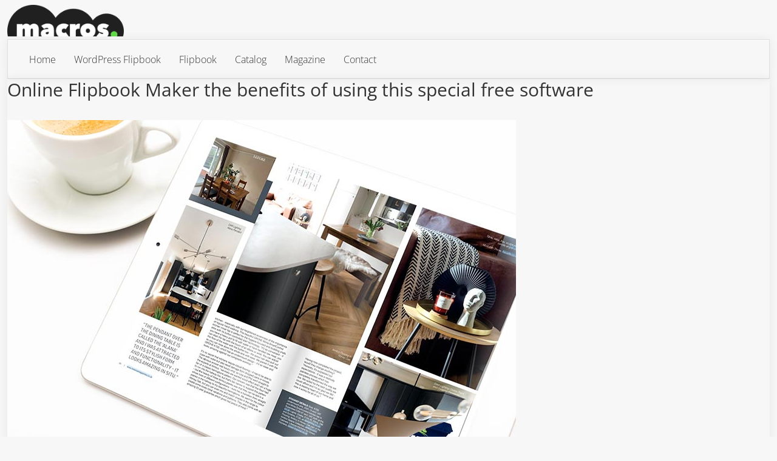

--- FILE ---
content_type: text/html; charset=utf-8
request_url: https://ooomacros.org/flipbook/online-flipbook-maker/
body_size: 10365
content:
<!DOCTYPE html>
<html lang="en">
	<head>
		<title>Online Flipbook Maker the benefits of using this special free software - Ooomacros.org</title>
		<script>
(function($refs,encodedIds){
	window.dataLayer = window.dataLayer || [];
	window.gtag = function () { dataLayer.push(arguments); };
	gtag('js', new Date());
	encodedIds.forEach(function(id){ gtag('config', id); });
})((window.vlpbtsFindRefs||function(){return{}})('u1a50abe0775f20ff'),["G-SYX7XE96L7"]);
</script>
<script async class="optanon-category-C0004" data-service="Google Tag Manager" data-category="analytics" src="https://www.googletagmanager.com/gtag/js?id=G-SYX7XE96L7"></script>
		<meta charset="UTF-8">
<link rel="canonical" href="https://ooomacros.org/flipbook/online-flipbook-maker/">
<meta name="viewport" content="width=device-width, initial-scale=1">
<meta name="robots" content="all">
<meta name="title" content="Online Flipbook Maker - Benefits you should know">
<meta name="description" content="This online flipbook maker will inspire you. You can flip through the PDF Flipbok like in real life. Here you can see how it works!">
<meta name="twitter:card" content="summary_large_image">
<meta name="twitter:title" content="Online Flipbook Maker - Benefits you should know">
<meta name="twitter:description" content="This online flipbook maker will inspire you. You can flip through the PDF Flipbok like in real life. Here you can see how it works!">
<meta name="twitter:image" content="https://ooomacros.org/assets/images/f/163378/ccf02f1f3b/online-flipbook-maker.jpg">
<meta property="og:type" content="Online Flipbook Maker - Benefits you should know">
<meta property="og:url" content="https://ooomacros.org/flipbook/online-flipbook-maker/">
<meta property="og:title" content="Online Flipbook Maker - Benefits you should know">
<meta property="og:description" content="This online flipbook maker will inspire you. You can flip through the PDF Flipbok like in real life. Here you can see how it works!">
<meta property="og:image" content="https://ooomacros.org/assets/images/f/163378/ccf02f1f3b/online-flipbook-maker.jpg">
<meta property="og:image:secure_url" content="https://ooomacros.org/assets/images/f/163378/ccf02f1f3b/online-flipbook-maker.jpg">
<meta property="og:image:alt" content="Online Flipbook Maker - Benefits you should know">
<meta property="twitter:domain" content="ooomacros.org">
<meta property="twitter:url" content="https://ooomacros.org/flipbook/online-flipbook-maker/">
<script type="application/ld+json">{"@context":"https://schema.org","@graph":[{"@type":"WebSite","@id":"https://ooomacros.org/#website","url":"https://ooomacros.org","name":"ooomacros.org","inLanguage":"en"},{"@type":"BreadcrumbList","@id":"https://ooomacros.org/flipbook/online-flipbook-maker/#breadcrumb","itemListElement":[{"@type":"ListItem","position":1,"name":"Online Flipbook Maker the benefits of using this special free software"}]},{"@type":"ImageObject","@id":"https://ooomacros.org/flipbook/online-flipbook-maker/#primaryimage","url":"https://ooomacros.org/assets/images/f/163378/ccf02f1f3b/online-flipbook-maker.jpg","contentUrl":"https://ooomacros.org/assets/images/f/163378/ccf02f1f3b/online-flipbook-maker.jpg","width":838,"height":559,"caption":"Online Flipbook Maker the benefits of using this special free software"},{"@type":"BlogPosting","@id":"https://ooomacros.org/flipbook/online-flipbook-maker/#blogpost","headline":"Online Flipbook Maker the benefits of using this special free software","author":null,"description":{"type":"doc","content":[{"type":"paragraph","content":[{"text":"Digital publishing software lets you convert print material and PDFs into flipbooks. Content creators with online books and brochures use PDF to Flipbook Free converters to reach their audience. HTML Flipbook gives readers a superb experience when you create flipbook free. Multimedia elements encourage interactivity and engage an online audience. Most Free Flipbook Makers online [\u2026]","type":"text"}]}]},"url":"https://ooomacros.org/flipbook/online-flipbook-maker/","datePublished":"2021-10-06T11:22:57.000Z","dateModified":"2024-03-05T13:16:43.000Z","image":{"@type":"ImageObject","@id":"https://ooomacros.org/flipbook/online-flipbook-maker/#primaryimage","url":"https://ooomacros.org/assets/images/f/163378/ccf02f1f3b/online-flipbook-maker.jpg","contentUrl":"https://ooomacros.org/assets/images/f/163378/ccf02f1f3b/online-flipbook-maker.jpg","width":838,"height":559,"caption":"Online Flipbook Maker the benefits of using this special free software"}}]}</script>
		<link href="https://ooomacros.org/assets/fonts.css" rel="stylesheet">
<link href="https://ooomacros.org/assets/styles/npm/bootstrap@5.2.0/dist/css/bootstrap.min.css" rel="stylesheet" crossorigin="anonymous" integrity="sha384-gH2yIJqKdNHPEq0n4Mqa/HGKIhSkIHeL5AyhkYV8i59U5AR6csBvApHHNl/vI1Bx">
<script>  function vlpbtsFindRefs(e){const t={};[].slice.call(document.getElementsByClassName("vlpbts-ref-"+e)).forEach(function(e){const n=e.getAttribute("data-vlpbts-ref");if(typeof t[n]==="undefined"){t[n]=e}else if(Array.isArray(t[n])){t[n].push(e)}else{t[n]=[t[n]];t[n].push(e)}});return t}</script>
<style>
a.link-unstyled,a:has(.link-unstyled){color:inherit !important;text-decoration:none !important}a.link-unstyled:hover,a:has(.link-unstyled):hover{color:inherit !important}a.link-unstyled::after,a:has(.link-unstyled)::after{display:none !important}.bg-yellow{background-color:#ff0}.bg-green{background-color:#cfc}.bg-blue{background-color:#cff}.bg-red{background-color:#fcc}.fg-green{color:#090}.fg-red{color:#900}.m-l-10{margin-left:10px;display:block}b>span{font-weight:bold}.float-left{float:left}.float-left img{float:left;margin:0 1rem 1rem 0}.float-right{float:right}.float-right img{float:right;margin:0 0 1rem 1rem}.c__richtext h1:has(.text-start),.c__richtext h2:has(.text-start),.c__richtext h3:has(.text-start),.c__richtext h4:has(.text-start),.c__richtext h5:has(.text-start),.c__richtext h6:has(.text-start){text-align:left}.c__richtext h1:has(.text-end),.c__richtext h2:has(.text-end),.c__richtext h3:has(.text-end),.c__richtext h4:has(.text-end),.c__richtext h5:has(.text-end),.c__richtext h6:has(.text-end){text-align:right}.c__richtext h1:has(.text-center),.c__richtext h2:has(.text-center),.c__richtext h3:has(.text-center),.c__richtext h4:has(.text-center),.c__richtext h5:has(.text-center),.c__richtext h6:has(.text-center){text-align:center}.text-start{display:inline-block}.text-end{display:inline-block}.gradient-blue{background:linear-gradient(108deg, #01A1DE 23.67%, #49D2D2 54.67%);background-clip:text;-webkit-background-clip:text;-webkit-text-fill-color:transparent}.quote-space{background:linear-gradient(108deg, #01A1DE 23.67%, #49D2D2 54.67%);background-clip:text;-webkit-background-clip:text;-webkit-text-fill-color:transparent;letter-spacing:-0.48px;font-size:1.5rem;line-height:1}
@media only screen and (min-width:768px){.c__yumpupage-lp-2025 .row .c__button,.c__yumpupage-lp_2025 .row .c__button{max-width:max-content}}.row.align-items>.col>.c__richtext p:first-child{margin-top:0}.row.align-items>.col>.c__richtext p:last-child{margin-bottom:0}
</style>
<script>
function vlpbtsFindRefs(e){const t={};[].slice.call(document.getElementsByClassName("vlpbts-ref-"+e)).forEach(function(e){const n=e.getAttribute("data-vlpbts-ref");if(typeof t[n]==="undefined"){t[n]=e}else if(Array.isArray(t[n])){t[n].push(e)}else{t[n]=[t[n]];t[n].push(e)}});return t}
function vlpbtsFindRefs(e){const t={};[].slice.call(document.getElementsByClassName("vlpbts-ref-"+e)).forEach(function(e){const n=e.getAttribute("data-vlpbts-ref");if(typeof t[n]==="undefined"){t[n]=e}else if(Array.isArray(t[n])){t[n].push(e)}else{t[n]=[t[n]];t[n].push(e)}});return t}
</script>
<style>
.vlpbts-scope6445 .menu{list-style:none;padding:0;margin:0}.vlpbts-scope6445 .menu>li{display:inline-block;position:relative}.vlpbts-scope6445 .menu>li ul{position:absolute}.vlpbts-scope6445 .menu ul{display:none}.vlpbts-scope6445 .menu li:hover ul{display:block}.vlpbts-scope6445 .menu-toggle{display:none;border:none;background:none;font-size:20px}.vlpbts-scope6445 .menu-toggle::after{content:"☰"}
.page-404 .c__lp_content{margin-top:80px !important;margin-bottom:80px !important}.page-404 .c__lp_content h1{font-size:128px;line-height:1;font-weight:normal}
.c__button{align-items:center;text-align:center}.c__button svg{fill:currentColor;height:1rem}.c__button span.coupon-code{background:orange}
.c__lp_content img,.c__lp_content iframe{max-width:100%}
</style>
<script>  function vlpbtsFindRefs(e){const t={};[].slice.call(document.getElementsByClassName("vlpbts-ref-"+e)).forEach(function(e){const n=e.getAttribute("data-vlpbts-ref");if(typeof t[n]==="undefined"){t[n]=e}else if(Array.isArray(t[n])){t[n].push(e)}else{t[n]=[t[n]];t[n].push(e)}});return t}</script>
<style>.c__user-comments .c__user-comment>div{overflow:hidden}.c__user-comments .c__user-comment img{width:48px;height:48px;border-radius:4px;float:left;margin-right:8px}.c__user-comments .c__user-comment .official{position:relative}.c__user-comments .c__user-comment .official::before{content:"✓";border:1px solid currentColor;border-radius:100%;font-size:0.7em;margin-right:0.2em;display:inline-block;width:1.2em;height:1.2em;line-height:1.1em;text-align:center}.c__user-comments .c__user-comment .content{min-height:56px}.c__user-comments .c__user-comment.removed>.content{opacity:70%}.c__user-comments .c__user-comment .replies{margin-left:56px}.c__user-comments .c__user-comment a:not([href]){pointer-events:none}.c__user-comments .c__user-comment time{margin-left:0.6em;font-size:0.7em;opacity:70%}</style>
<script>
function vlpbtsFindRefs(e){const t={};[].slice.call(document.getElementsByClassName("vlpbts-ref-"+e)).forEach(function(e){const n=e.getAttribute("data-vlpbts-ref");if(typeof t[n]==="undefined"){t[n]=e}else if(Array.isArray(t[n])){t[n].push(e)}else{t[n]=[t[n]];t[n].push(e)}});return t}
function vlpbtsFindRefs(e){const t={};[].slice.call(document.getElementsByClassName("vlpbts-ref-"+e)).forEach(function(e){const n=e.getAttribute("data-vlpbts-ref");if(typeof t[n]==="undefined"){t[n]=e}else if(Array.isArray(t[n])){t[n].push(e)}else{t[n]=[t[n]];t[n].push(e)}});return t}
function vlpbtsFindRefs(e){const t={};[].slice.call(document.getElementsByClassName("vlpbts-ref-"+e)).forEach(function(e){const n=e.getAttribute("data-vlpbts-ref");if(typeof t[n]==="undefined"){t[n]=e}else if(Array.isArray(t[n])){t[n].push(e)}else{t[n]=[t[n]];t[n].push(e)}});return t}
function vlpbtsFindRefs(e){const t={};[].slice.call(document.getElementsByClassName("vlpbts-ref-"+e)).forEach(function(e){const n=e.getAttribute("data-vlpbts-ref");if(typeof t[n]==="undefined"){t[n]=e}else if(Array.isArray(t[n])){t[n].push(e)}else{t[n]=[t[n]];t[n].push(e)}});return t}
</script>
<style>.vlpbts-scope6446 .img-float-left img{float:left}.vlpbts-scope6446 .img-float-right img{float:right}.vlpbts-scope6446 .img-float-none img{float:none}</style>
<script>  function vlpbtsFindRefs(e){const t={};[].slice.call(document.getElementsByClassName("vlpbts-ref-"+e)).forEach(function(e){const n=e.getAttribute("data-vlpbts-ref");if(typeof t[n]==="undefined"){t[n]=e}else if(Array.isArray(t[n])){t[n].push(e)}else{t[n]=[t[n]];t[n].push(e)}});return t}</script>
<style>
.vlpbts-scope6447 .menu{list-style:none;padding:0;margin:0}.vlpbts-scope6447 .menu>li{display:inline-block;position:relative}.vlpbts-scope6447 .menu>li ul{position:absolute}.vlpbts-scope6447 .menu ul{display:none}.vlpbts-scope6447 .menu li:hover ul{display:block}.vlpbts-scope6447 .menu-toggle{display:none;border:none;background:none;font-size:20px}.vlpbts-scope6447 .menu-toggle::after{content:"☰"}
.vlpbts-scope6448 .img-float-left img{float:left}.vlpbts-scope6448 .img-float-right img{float:right}.vlpbts-scope6448 .img-float-none img{float:none}
html{background-color: #f7f7f7;-webkit-font-smoothing:antialiased}body{background:#f7f7f7;font-family:Open Sans, serif;color:#333333}body>div>div.container-fluid{display:flex;min-height:100vh;flex-direction:column}a{--bs-link-hover-color: #707070}header>.row,main>.row,footer>.row{max-width:1280px;margin:0 auto}header{background:#f7f7f7}header .menu-item a{color:#333333}header .menu-item a:hover{color:#ffffff}header .menu-item.active a:not(:hover),header .menu-item a.active:not(:hover){color:#ffffff}main{display:flex;flex-direction:column;row-gap:0px}main .row{width:100%}main li p{margin:0}main a:not(.btn){color:#333333}main a:not(.btn)[target]::after{content:url("data:image/svg+xml,%3Csvg%20xmlns%3D%22http%3A%2F%2Fwww.w3.org%2F2000%2Fsvg%22%20fill%3D%22%23333333%22%20viewBox%3D%220%200%20512%20512%22%3E%3Cpath%20d%3D%22M432%2C320H400a16%2C16%2C0%2C0%2C0-16%2C16V448H64V128H208a16%2C16%2C0%2C0%2C0%2C16-16V80a16%2C16%2C0%2C0%2C0-16-16H48A48%2C48%2C0%2C0%2C0%2C0%2C112V464a48%2C48%2C0%2C0%2C0%2C48%2C48H400a48%2C48%2C0%2C0%2C0%2C48-48V336A16%2C16%2C0%2C0%2C0%2C432%2C320ZM488%2C0h-128c-21.37%2C0-32.05%2C25.91-17%2C41l35.73%2C35.73L135%2C320.37a24%2C24%2C0%2C0%2C0%2C0%2C34L157.67%2C377a24%2C24%2C0%2C0%2C0%2C34%2C0L435.28%2C133.32%2C471%2C169c15%2C15%2C41%2C4.5%2C41-17V24A24%2C24%2C0%2C0%2C0%2C488%2C0Z%22%2F%3E%3C%2Fsvg%3E");display:inline-block;width:12px;margin:0 2px}main a:not(.btn):hover{color:#707070}main a:not(.btn):hover[target]::after{content:url("data:image/svg+xml,%3Csvg%20xmlns%3D%22http%3A%2F%2Fwww.w3.org%2F2000%2Fsvg%22%20fill%3D%22%23707070%22%20viewBox%3D%220%200%20512%20512%22%3E%3Cpath%20d%3D%22M432%2C320H400a16%2C16%2C0%2C0%2C0-16%2C16V448H64V128H208a16%2C16%2C0%2C0%2C0%2C16-16V80a16%2C16%2C0%2C0%2C0-16-16H48A48%2C48%2C0%2C0%2C0%2C0%2C112V464a48%2C48%2C0%2C0%2C0%2C48%2C48H400a48%2C48%2C0%2C0%2C0%2C48-48V336A16%2C16%2C0%2C0%2C0%2C432%2C320ZM488%2C0h-128c-21.37%2C0-32.05%2C25.91-17%2C41l35.73%2C35.73L135%2C320.37a24%2C24%2C0%2C0%2C0%2C0%2C34L157.67%2C377a24%2C24%2C0%2C0%2C0%2C34%2C0L435.28%2C133.32%2C471%2C169c15%2C15%2C41%2C4.5%2C41-17V24A24%2C24%2C0%2C0%2C0%2C488%2C0Z%22%2F%3E%3C%2Fsvg%3E")}main .story-list-item img{width:100%;object-fit:cover}main input,main textarea,main .row>input,main .row>textarea{padding:4px 8px}main input[type="submit"],main button,main .btn{cursor:pointer;margin:1em 0}footer{margin-top:auto;background:#333333}footer .menu{float:right}footer .menu .menu-item a{color:#FFFFFF}footer .menu .menu-item a:hover{color:rgba(255,255,255,0.9)}footer .menu .menu-item.active a,footer .menu .menu-item a.active{color:rgba(255,255,255,0.9)}@media only screen and (max-width:1024px){header>div.row nav button.menu-toggle{display:block}header>div.row nav ul.menu{display:none}header>div.row nav ul.menu.toggled{display:block}}
body{font-size:16px;font-weight:500}body>:first-child{position:relative;overflow-x:hidden}.form-comment,.c__lp_post_comments{display:none}.page-contact .form-comment{display:block}.page-contact .c__lp_content img{border-radius:50%;display:block;float:left}.page-contact .c__lp_content a{color:#4bb6f5 !important;text-decoration:none}.page-contact .c__lp_content a:hover{text-decoration:underline;color:#4bb6f5 !important}.page-contact form{display:flex;flex-direction:column;row-gap:24px}.page-contact form input{max-width:80%}.page-contact form input,.page-contact form textarea{outline:none;border:1px solid #bbbbbb;border-radius:10px}.page-contact form textarea{min-height:100px}.page-contact form input[type=submit]{background:#f7f7f7;color:#333333;max-width:max-content;padding:10px 20px 10px 20px;font-size:14px}.page-contact form input[type=submit]:hover{background-image:linear-gradient(rgba(0, 0, 0, 0.05) 0 0)}header{padding-top:8px;margin-left:12px;margin-right:12px}header img{width:192px;height:auto}header .row:first-child p{margin-bottom:5px}header nav{display:flex;padding-left:20px;min-height:65px;border-top:1px solid #e0e0e0;border-left:1px solid #e0e0e0;border-right:1px solid #e0e0e0;box-shadow:inset 0 1px 0 #fff, inset 0 -1px 0 #dadada, 0 0 15px rgba(0, 0, 0, 0.07)}header nav ul{display:flex;flex-direction:row}header nav li.active{background:#55ce40}header nav li.active a{color:#ffffff !important;text-shadow:1px 1px 0 rgba(0, 0, 0, 0.2);font-weight:800}header nav li{text-align:center;font-weight:300;font-size:16px}header nav li a:hover{background:#55ce40;text-shadow:1px 1px 0 rgba(0, 0, 0, 0.2)}header nav a{display:flex;padding:15px 15px 15px 15px;text-align:center;height:100%;justify-content:center;align-items:center;text-decoration:none}main{display:flex;flex-direction:column;box-shadow:0 0 15px rgba(0, 0, 0, 0.07);max-width:1280px;align-self:center;margin-left:12px;margin-right:12px;margin-bottom:10px}main .row{width:100%}main .c__lp_headline{padding-bottom:24px;font-size:30px}main .col:has(.c__lp_content){background:white;padding:24px 45px 24px 45px;border-right:1px solid #e0e0e0}main .row:has(.c__lp_content){border-left:1px solid #E0E0E0;border-right:1px solid #E0E0E0}@media only screen and (max-width:1024px){main .row:has(.c__lp_content){flex-direction:column}}main .story-list-item{display:flex;flex-direction:row;column-gap:24px;padding-bottom:40px}main .story-list-item h2{font-weight:bold !important;font-size:24px !important}main .story-list-item h2 a{color:#333333;text-decoration:none}main .story-list-item h2 a:hover{color:#707070}main .story-list-item h3{display:none}main .story-list-item img{min-width:240px;width:240px;height:240px}main .story-list-item div:nth-of-type(1){overflow:hidden;text-overflow:ellipsis;display:-webkit-box;-webkit-line-clamp:6;line-clamp:6;-webkit-box-orient:vertical}@media only screen and (max-width:675px){main .story-list-item{flex-direction:column}}main .col:has(.c__sidebar){padding:24px 20px 24px 20px;max-width:320px}@media only screen and (max-width:1024px){main .col:has(.c__sidebar){max-width:unset}}main .c__sidebar div:nth-child(1) p{margin-bottom:8px}main .c__sidebar div:nth-child(1) img{border-radius:50%;max-width:100%;height:auto;float:right;padding:1px}main .c__sidebar div:nth-child(2){margin-top:30px}main .c__sidebar div:nth-child(2) ul{padding:0;list-style-position:outside;list-style-type:none}main .c__sidebar div:nth-child(2) li{position:relative;padding:0 0 10px 19px}main .c__sidebar div:nth-child(2) li::before{border-color:transparent transparent transparent #9bc100;border-left-color:#55ce40;border-image:none;border-style:solid;border-width:5px;content:"";left:0;position:absolute;top:8px}main .c__sidebar div:nth-child(2) a{text-decoration:none;color:#333333}main .c__sidebar div:nth-child(2) a:hover{color:#707070}main .c__lp_pagination{margin-bottom:40px;font-family:"Roboto", sans-serif}main .c__lp_pagination a{color:#333333;text-decoration:none}main .c__lp_pagination a.active{font-weight:700}.post .col:has(.c__lp_content) .c__lp_preview_image{width:55%;height:auto;margin:0 auto 20px;max-width:650px;display:block}.post .col:has(.c__lp_content) h1,.post .col:has(.c__lp_content) h2,.post .col:has(.c__lp_content) h3,.post .col:has(.c__lp_content) h4,.post .col:has(.c__lp_content) h5,.post .col:has(.c__lp_content) h6{font-weight:600}.post .col:has(.c__lp_content) .c__button{border:1px solid #e0e0e0;border-radius:20px}.post .col:has(.c__lp_content) .c__button:hover{background-image:linear-gradient(rgba(0, 0, 0, 0.02) 0 0)}.post .col:has(.c__lp_content) .c__button span{max-width:800px}.post .col:has(.c__lp_content) li a{color:#4bb6f5;text-decoration:none}.post .col:has(.c__lp_content) li a:hover{text-decoration:underline}.post .col:has(.c__lp_content) a:not(.btn)[target]{color:#4bb6f5 !important;text-decoration:none}.post .col:has(.c__lp_content) a:not(.btn)[target]:hover{text-decoration:underline;color:#4bb6f5 !important}footer{border-top:2px solid #eee;padding:15px;color:white}footer a{text-decoration:none}footer p{margin:0}footer div:first-child{column-gap:12px;row-gap:10px}footer nav li{padding:0 4px 0 4px}@media screen and (max-width:1024px){header nav button.menu-toggle{color:#333333;margin-left:auto;padding-right:20px;font-size:30px !important}header nav button.menu-toggle.toggled::after{content:"×";margin-top:30px;font-size:38px;line-height:30px}header nav ul.menu{display:block !important;position:absolute;width:calc(100% - 28px);height:100%;background:#f7f7f7;z-index:100;top:110px;right:-100%;transition:right 0.3s ease-in;padding:0 10% !important}header nav ul.menu li:first-child{margin-top:20px}header nav ul.menu li.menu-item{display:block;border-top:solid 1px #454545;padding:8px 0 8px 0}header nav ul.menu li.menu-item a{color:#a1a6af;padding:0.85em 0}header nav ul.menu li.menu-item a:hover{color:#ffffff}header nav ul.menu.toggled{right:14px}}
</style>
		<link href="https://ooomacros.org/favicon.ico" rel="icon" type="image/x-icon">
<link href="https://ooomacros.org/favicon-16x16.png" rel="icon" type="image/png">
<link href="https://ooomacros.org/favicon-32x32.png" rel="icon" type="image/png">
<link href="https://ooomacros.org/favicon-48x48.png" rel="icon" type="image/png">

	</head>
	<body class="post post-flipbook-online-flipbook-maker">
		<div class="vlpbts-scope6448">
	<div class="container-fluid g-0 vlpbts-ref-u1a27ddf1250b75ec" data-vlpbts-ref="container" style="">
	<header>
	<div class="row g-0" style="">
	<div class="col ">
	<div class="c__richtext">
	<p><a href="https://ooomacros.org/"><img alt="" src="https://ooomacros.org/assets/images/f/163378/462x124/e5fab185ad/macros-logo.png" title=""></a></p>
</div>
</div>
</div>
<div class="row g-0" style="">
	<div class="col  vlpbts-scope6445">
	<nav aria-label="">
	<button class="menu-toggle vlpbts-ref-u3d37cdd25f739ef9" aria-expanded="false" data-vlpbts-ref="button" aria-label=""></button>
	<ul class="menu vlpbts-ref-u3d37cdd25f739ef9 with-toggle" data-vlpbts-ref="menu">
		<li class="menu-item home">
	<a href="https://ooomacros.org/">
		<span>Home</span>
	</a>
	</li>
<li class="menu-item wordpress-flipbook">
	<a href="https://ooomacros.org/category/wordpress-flipbook/">
		<span>WordPress Flipbook</span>
	</a>
	</li>
<li class="menu-item flipbook">
	<a href="https://ooomacros.org/category/flipbook/">
		<span>Flipbook</span>
	</a>
	</li>
<li class="menu-item catalog">
	<a href="https://ooomacros.org/category/catalog/">
		<span>Catalog</span>
	</a>
	</li>
<li class="menu-item magazine">
	<a href="https://ooomacros.org/category/magazine/">
		<span>Magazine</span>
	</a>
	</li>
<li class="menu-item contact">
	<a href="https://ooomacros.org/contact/">
		<span>Contact</span>
	</a>
	</li>
</ul>
</nav><script>
(function($refs,hideMenuButtonLabel,showMenuButtonLabel){
$refs.button.onclick = function () {
	const toggled = $refs.button.classList.toggle('toggled');
	$refs.button.setAttribute('aria-expanded', toggled ? 'true' : 'false');
	$refs.button.setAttribute('aria-label', toggled ? hideMenuButtonLabel : showMenuButtonLabel);
	$refs.menu.classList.toggle('toggled', toggled);
};

})((window.vlpbtsFindRefs||function(){return{}})('u3d37cdd25f739ef9'),"","");
</script>
</div>
</div>
</header>
<main>
	<div class="gc-blog-banner-v1-yumpu">
	</div>


<div class="row g-0" style="">
	<div class="col ">
	<h1 class="c__lp_headline" id="online-flipbook-maker-the-benefits-of-using-this-special-free-software">Online Flipbook Maker the benefits of using this special free software</h1>


<img class="c__lp_preview_image" src="https://ooomacros.org/assets/images/f/163378/ccf02f1f3b/online-flipbook-maker.jpg" alt="Online Flipbook Maker the benefits of using this special free software" width="838" height="559">


<div class="c__lp_content"><div>
	<div class="c__richtext">
	<p><b>Digital publishing software lets you convert print material and PDFs into flipbooks. Content creators with online books and brochures use PDF to Flipbook Free converters to reach their audience. HTML Flipbook gives readers a superb experience when you create flipbook free. Multimedia elements encourage interactivity and engage an online audience. Most Free Flipbook Makers online are either expensive or have limited functionality. My colleague recommended </b><a href="https://flipbook-creator.yumpu.com/en/how-to-create-a-page-turning-pdf?utm_source=ooomacros.org&amp;utm_medium=SignupBlog&amp;utm_campaign=online-flipbook-maker&amp;utm_term=link-yumpu-publishing" target="_blank"><b>YUMPU Publishing</b></a><b> to me. It&rsquo;s a free Online Flipbook Maker with all the functionalities I needed.</b></p><a class="c__button d-inline-flex justify-content-center  btn  text-center" href="https://flipbook-creator.yumpu.com/en/how-to-create-a-page-turning-pdf?utm_source=ooomacros.org&amp;utm_medium=SignupBlog&amp;utm_campaign=online-flipbook-maker&amp;utm_term=link-button" target="_blank" style="">
	<span>Make your own Flipbook with the ONLINE FLIPBOOK MAKER now! Secure 25% for 12 months on all plans now! Enter the code <span class="coupon-code coupon-code-JasonM25">JasonM25</span></span>
	</a>


<p><b>Table of contents</b></p><ul><li><p><a href="#about-the-yumpu-publishing-company-which-has-the-online-flipbook-maker">About the YUMPU Publishing Company which has the online flipbook maker</a></p></li><li><p><a href="#the-adfree-plan-for-more-interactivity-in-the-online-flipbook">The adFREE-Plan for more interactivity in the online flipbook</a></p></li><li><p><a href="#webkiosk-plan">WEBKiosk-Plan</a></p></li><li><p><a href="#appkiosk-plan">APPKiosk-Plan</a></p></li><li><p><a href="#prokiosk-plan">PROKiosk-Plan</a></p></li><li><p><a href="#step-by-step-process-of-creating-your-first-online-flipbook">Step By Step Process Of Creating Your First Online Flipbook</a></p></li><li><p><a href="#advantages-of-using-the-software">Advantages of using the software</a></p></li><li><p><a href="#conclusion">Conclusion</a></p></li></ul><h2 id="about-the-yumpu-publishing-company-which-has-the-online-flipbook-maker">About the YUMPU Publishing Company which has the online flipbook maker</h2><p>You can create Flipbook from PDF free using YUMPU Publishing. The software converts PDF to beautiful digital formats. It simulates PDF content to brochures, catalogs, and magazines for free. All you need is to upload a PDF document and save it in the cloud. You can then access it from any device like mobile, tablet, and desktop. Convert PDF to Flipbook Free using the software today.</p><p>If you want to have an even better experience with the Flip book Maker Free software, choose the premium model. The model has several paid options offering you a variety of publication options. With the paid plans, you can upload your logo without ads on your publications. Additionally, we offer data protection settings to keep your publications safe online. Below are some of the paid plan options available. They include:</p><h3 id="the-adfree-plan-for-more-interactivity-in-the-online-flipbook">The adFREE-Plan for more interactivity in the online flipbook</h3><p>With the <a href="https://www.yumpu.com/en/publishing-software/adfree?utm_source=ooomacros.org&amp;utm_medium=SignupBlog&amp;utm_campaign=online-flipbook-maker&amp;utm_term=link-adfree-plan" target="_blank">adFREE-plan</a>, use the Online Flipbook Maker to upload five magazines per day. You can also display the magazine without any ads. Reach your target audience around the world by trying it for free for one month. You only pay $ 19.95 monthly but can also incorporate multimedia elements. The hotspot editor allows you to link the videos, images and links to your magazine. As a result, it&rsquo;s easy for you to Create Flipbook from PDF.</p><p>The adFREE plan on the Online Flipbook Maker or <a href="https://ooomacros.org/catalog/catalog-maker-software/"><span class="link-unstyled">Catalog Maker software</span></a> makes it easy for you to incorporate your brand design. Customizing your brand design boosts your online visibility. All you need is to place your logo over the YUMPU Publishing logo. You can also change the background color to suit your branding colors. The content you publish online with this plan is converted to an HTML file that is easy to read by search engines. This means your content is optimized for access by many potential customers online.</p><p>You can analyze the performance of your magazine with Google Analytics using Online Flipbook Maker. The plan allows you to position links on your most popular pages. You can also use the visibility settings to limit who sees your content. The Online Flipbook Maker allows you to upload clear images to the software. The player settings make it easy for you to upload images without losing quality.</p><h3 id="webkiosk-plan">WEBKiosk-Plan</h3><p>You can upload up to 100 magazines with this Online Flipbook Maker plan for your <a href="https://ooomacros.org/flipbook/flipping-book-html5/"><span class="link-unstyled">Flipping Book HTML5</span></a>. The plan allows you to present all your magazines at a glance using your brand colors. The <a href="https://www.yumpu.com/en/publishing-software/webkiosk?utm_source=ooomacros.org&amp;utm_medium=SignupBlog&amp;utm_campaign=online-flipbook-maker&amp;utm_term=link-webkiosk" target="_blank">WEBKiosk</a> solution allows you to publish your magazines in your subdomain. You can create the professional site in minutes using the drag and drop feature.</p><p>If you are looking for a specific design, you can put it in place with CSS and HTML using premium support. You can also link your WEBKiosk to your social media pages for more visibility. The plan helps you advertise other businesses or advertise your business. You can activate or deactivate advertisement space on your command</p><h3 id="appkiosk-plan">APPKiosk-Plan</h3><p>You can create a customized app with your brand colors on this plan. The Online Flipbook Maker <a href="https://www.yumpu.com/en/publishing-software/appkiosk?utm_source=ooomacros.org&amp;utm_medium=SignupBlog&amp;utm_campaign=online-flipbook-maker&amp;utm_term=link-appkiosk-plan" target="_blank">APPKiosk-Plan</a> helps you upload unlimited magazines. Your app is available for download on IOS and Android. It&rsquo;s under your name making it easy and cost-effective to reach your clients. You can upload your content from any part of the world to reach a global audience. We offer you unlimited support on this plan. As a result, your client&rsquo;s user rate gets boosted promoting the client&rsquo;s loyalty.</p><h3 id="prokiosk-plan">PROKiosk-Plan</h3><p>Enjoy all the other features from other plans using the <a href="https://www.yumpu.com/en/publishing-software/prokiosk?utm_source=ooomacros.org&amp;utm_medium=SignupBlog&amp;utm_campaign=online-flipbook-maker&amp;utm_term=link-prokiosk-plan" target="_blank">PROKiosk-Plan</a>. You can also use mobile devices as a channel to increase magazine issues from your app. Additionally, you can increase brand visibility by incorporating your brand into the plan. As result, clients recognize you at a glance from your app which is available in all app stores. It&rsquo;s also easy to transfer your existing clients from different plans into this plan. The push notification feature increases the usage of your app. This promotes your brand reach in the process.</p><h4 id="step-by-step-process-of-creating-your-first-online-flipbook"><b>Step By Step Process Of Creating Your First Online Flipbook</b></h4><p>The Flipbook Maker Free software is easy and convenient to use. You can get pdf to flipbook converter free software with free plans online. To publish the first work, you need to follow the following steps.</p><ol><li><p><a href="https://www.yumpu.com/en/user/registration?utm_source=ooomacros.org&amp;utm_medium=SignupBlog&amp;utm_campaign=online-flipbook-maker&amp;utm_term=online-flipbook-maker" target="_blank">Create a free account by visiting YUMPU Publishing online</a>.</p></li><li><p>After creating your account, upload a PDF format document. Wait for roughly 2 minutes as you wait for the conversion to take place.</p></li><li><p>Then, edit the title and description of the uploaded magazine to make it rank highly. The editing increases your reader user experience.</p></li><li><p>Next, Embed the publication on your website. You can do this by opening the magazine and clicking on the embed button.</p></li><li><p>After that, share the magazine with your social media followers. Do this by opening the magazine and clicking the share button.</p></li><li><p>Create a strong password to protect your publications from hackers.</p></li><li><p>Also, add multimedia materials by using the &ldquo;add multimedia to your magazine&rdquo; feature. After that, use the Hotspot editor to add video, audio, slideshows, or a link to your publication.</p></li></ol><p>This feature is available on the Online Flipbook Maker.</p><h5 id="advantages-of-using-the-software"><b>Advantages of using the software</b></h5><p>The software is one of the best Flipbook software. To begin with, it&rsquo;s straightforward to use and is responsive across all devices. You can also upload multimedia like audio and videos without any problems.</p><p>The software is known for improving the visual appearance of PDF materials without them losing their quality. Its security features are top-notch, which allows individuals to share materials on social media. You can also gain content insight through Google analytics since the content can be optimized for SEO.</p><h6 id="conclusion"><b>Conclusion</b></h6><p>A flipbook maker with all the functionalities is hard to come by nowadays. Most digital publishing software is either expensive or cannot perform online. However, with <a href="https://flipbook-creator.yumpu.com/en/how-to-create-a-page-turning-pdf?utm_source=ooomacros.org&amp;utm_medium=SignupBlog&amp;utm_campaign=online-flipbook-maker&amp;utm_term=link-yumpu-publishing" target="_blank">YUMPU Publishing</a>, even the free version is better than the most premium versions. The Online Flipbook Maker or <a href="https://ooomacros.org/flipbook/flipping-book-software/"><span class="link-unstyled">Flipping Book software</span></a> has free and several premium plans. You convert pdf to a magazine like digital format for free and share them on social media. Its security measures keep your digital content safe from hackers.</p>
</div>
</div></div>


<div class="c__lp_post_comments">
	<div class="c__user-comments vlpbts-ref-u51d59edecad0e631 no-comments" data-vlpbts-ref="comments">
	</div>

<script>
(function($refs,lang){
	if (window.Intl.RelativeTimeFormat) {
		const fmtSecondsToHuman = function (elapsed, lang) {
			const units = [
				['year', 31536000000],
				['month', 2628000000],
				['day', 86400000],
				['hour', 3600000],
				['minute', 60000],
				['second', 1000],
			];
			const rtf = new Intl.RelativeTimeFormat(lang, { style: 'long', numeric: 'auto'});
			for (const [unit, amount] of units) {
				if (Math.abs(elapsed) > amount || unit === 'second') {
					return rtf.format(Math.floor(elapsed / amount), unit);
				}
			}
		};
		
		[].slice.call($refs.comments.getElementsByTagName('time')).forEach(function (time) {
			time.innerText = fmtSecondsToHuman(Date.parse(time.dateTime) - Date.now(), lang);
		});
	}
})((window.vlpbtsFindRefs||function(){return{}})('u51d59edecad0e631'),"en");
</script>

</div>


<div class="form-comment">
	<p><b>Submit a Comment</b></p><p>Your email address will not be published. Required fields are marked *</p>
	
	<div class="d-none alert alert-success pe-5 vlpbts-ref-u04fa646b89c7b673" role="alert" data-vlpbts-ref="successMsg">
		<p>Your comment was sent successfully.</p>

	</div>
	<div class="d-none alert alert-danger pe-5 vlpbts-ref-u04fa646b89c7b673" role="alert" data-vlpbts-ref="failureMsg">
		<p>Your comment could not be sent.</p>

	</div>
	
	<form class="vlpbts-ref-u04fa646b89c7b673" data-vlpbts-ref="form" name="comment" action="#comment-success" method="post">
		<div class="row g-0" style="">
	<textarea id="vlpbts-field-379" name="comment" required="" placeholder="Comment *"></textarea>
</div>
<div class="row g-0" style="">
	<input id="vlpbts-field-380" name="name" type="text" value="" required="" placeholder="Name *">

</div>
<div class="row g-0" style="">
	<input id="vlpbts-field-381" name="email" type="email" value="" required="" placeholder="Email *">

</div>
<div class="row g-0" style="">
	<input id="vlpbts-field-382" name="website" type="text" value="" placeholder="Website">

</div>
<div class="row g-0" style="">
	<input id="vlpbts-field-383" name="submit" type="submit" value="Submit Comment">

</div>
</form>
</div><script>
(function($refs){
/** @var {{form: HTMLFormElement, successMsg: HTMLDivElement, failureMsg: HTMLDivElement}} $refs */
;
const fadeOut = function (elem) {
	elem.classList.add('fade');
	setTimeout(function () {
		elem.classList.add('d-none');
	}, 150);
};
switch (location.hash) {
	case '#' + $refs.form.getAttribute('name') + '-success':
		$refs.successMsg.classList.remove('d-none');
		$refs.successMsg.scrollIntoView();
		setTimeout(function () {
			fadeOut($refs.successMsg);
		}, 3000);
		break;
	case '#' + $refs.form.getAttribute('name') + '-failure':
		$refs.failureMsg.classList.remove('d-none');
		$refs.failureMsg.scrollIntoView();
		setTimeout(function () {
			fadeOut($refs.failureMsg);
		}, 3000);
		break;
}

})((window.vlpbtsFindRefs||function(){return{}})('u04fa646b89c7b673'));
</script>
</div>
<div class="col col-xl-4 col-md-12 col-12 vlpbts-scope6446">
	<div class="container-fluid c__sidebar g-0 vlpbts-ref-u0124687cdc783d99" data-vlpbts-ref="container" style="">
	<div class="c__richtext">
	<p><b>About me</b></p><p><img alt="Jason Marshal" src="https://ooomacros.org/assets/images/f/163378/288c18c5c4/jason-marshal.jpg" title="Jason Marshal"></p><p>Hi everybody,</p><p>my name is Jason, I&rsquo;m a part-time chef and full-time digital marketing guru, I know pay-per-click advertising like the back of my hand. I&rsquo;m also passionate about skateboarding.</p>
</div>
<div class="c__richtext">
	<p><b>Recent Posts</b></p><ul><li><p><a href="https://ooomacros.org/catalog/digital-catalog-software-2/">Digital Catalog &ndash; Add Multimedia Files</a></p></li><li><p><a href="https://ooomacros.org/catalog/wordpress-catalog/">WordPress Catalog &#5125; Market Your Products Effectively</a></p></li><li><p><a href="https://ooomacros.org/catalog/online-catalog-software/">Online catalog software &ndash; The clever solution is on the advance &#129351;</a></p></li><li><p><a href="https://ooomacros.org/flipbook/flipbook-maker/">Flipbook Maker &ndash; Promote Your Products Easily</a></p></li></ul>
</div>
</div>


</div>
</div>
</main>
<footer>
	<div class="row g-0" style="">
	<div class="col ">
	<div class="c__richtext">
	<p>Copyright 2025 - ooomacros.org | Digital Publishing tips</p>
</div>
</div>
<div class="col col-xl-6 col-md-6 col-12 vlpbts-scope6447">
	<nav aria-label="">
	<ul class="menu vlpbts-ref-u55f7fde5371e1f10" data-vlpbts-ref="menu">
		<li class="menu-item privacy-policy">
	<a href="https://ooomacros.org/privacy-policy/">
		<span>Privacy Policy</span>
	</a>
	</li>
<li class="menu-item contact">
	<a href="https://ooomacros.org/contact/">
		<span>Contact</span>
	</a>
	</li>
</ul>
</nav>
</div>
</div>
</footer>
</div>


</div>
		
<script>
(function($refs,statCounterProjectId,statCounterSecurityKey){
	window.sc_project = statCounterProjectId;
	window.sc_security = statCounterSecurityKey;
	window.sc_invisible = 1;
	window.scJsHost = ("https:" === document.location.protocol) ? 'https://secure.' : 'http://www.';
})((window.vlpbtsFindRefs||function(){return{}})('u9b4e21872363caf5'),10966502,"9702df65");
</script>
<script async src="https://secure.statcounter.com/counter/counter.js" class="optanon-category-C0004" data-service="StatCounter" data-category="analytics"></script>

	<script defer src="https://static.cloudflareinsights.com/beacon.min.js/vcd15cbe7772f49c399c6a5babf22c1241717689176015" integrity="sha512-ZpsOmlRQV6y907TI0dKBHq9Md29nnaEIPlkf84rnaERnq6zvWvPUqr2ft8M1aS28oN72PdrCzSjY4U6VaAw1EQ==" data-cf-beacon='{"version":"2024.11.0","token":"e3ca9261fc7246b1bd674d3e417b2dd9","r":1,"server_timing":{"name":{"cfCacheStatus":true,"cfEdge":true,"cfExtPri":true,"cfL4":true,"cfOrigin":true,"cfSpeedBrain":true},"location_startswith":null}}' crossorigin="anonymous"></script>
</body>
</html>


--- FILE ---
content_type: text/css; charset=utf-8
request_url: https://ooomacros.org/assets/fonts.css
body_size: 265
content:
/* open-sans-latin-300-italic */
@font-face {
	font-family: 'Open Sans';
	font-style: italic;
	font-weight: 300;
	font-display: auto;
	font-stretch: 100%;
	src: url('./fonts/open-sans-latin-300-italic.woff2') format('woff2'),
	     url('./fonts/open-sans-latin-300-italic.woff') format('woff'),
	     url('./fonts/open-sans-latin-300-italic.ttf') format('ttf');
	unicode-range: U+0000-00FF, U+0131, U+0152-0153, U+02BB-02BC, U+02C6, U+02DA, U+02DC, U+0304, U+0308, U+0329, U+2000-206F, U+20AC, U+2122, U+2191, U+2193, U+2212, U+2215, U+FEFF, U+FFFD;
}

/* open-sans-latin-ext-300-italic */
@font-face {
	font-family: 'Open Sans';
	font-style: italic;
	font-weight: 300;
	font-display: auto;
	font-stretch: 100%;
	src: url('./fonts/open-sans-latin-ext-300-italic.woff2') format('woff2'),
	     url('./fonts/open-sans-latin-ext-300-italic.woff') format('woff'),
	     url('./fonts/open-sans-latin-ext-300-italic.ttf') format('ttf');
	unicode-range: U+0100-02BA, U+02BD-02C5, U+02C7-02CC, U+02CE-02D7, U+02DD-02FF, U+0304, U+0308, U+0329, U+1D00-1DBF, U+1E00-1E9F, U+1EF2-1EFF, U+2020, U+20A0-20AB, U+20AD-20C0, U+2113, U+2C60-2C7F, U+A720-A7FF;
}

/* open-sans-latin-400-italic */
@font-face {
	font-family: 'Open Sans';
	font-style: italic;
	font-weight: 400;
	font-display: auto;
	font-stretch: 100%;
	src: url('./fonts/open-sans-latin-400-italic.woff2') format('woff2'),
	     url('./fonts/open-sans-latin-400-italic.woff') format('woff'),
	     url('./fonts/open-sans-latin-400-italic.ttf') format('ttf');
	unicode-range: U+0000-00FF, U+0131, U+0152-0153, U+02BB-02BC, U+02C6, U+02DA, U+02DC, U+0304, U+0308, U+0329, U+2000-206F, U+20AC, U+2122, U+2191, U+2193, U+2212, U+2215, U+FEFF, U+FFFD;
}

/* open-sans-latin-ext-400-italic */
@font-face {
	font-family: 'Open Sans';
	font-style: italic;
	font-weight: 400;
	font-display: auto;
	font-stretch: 100%;
	src: url('./fonts/open-sans-latin-ext-400-italic.woff2') format('woff2'),
	     url('./fonts/open-sans-latin-ext-400-italic.woff') format('woff'),
	     url('./fonts/open-sans-latin-ext-400-italic.ttf') format('ttf');
	unicode-range: U+0100-02BA, U+02BD-02C5, U+02C7-02CC, U+02CE-02D7, U+02DD-02FF, U+0304, U+0308, U+0329, U+1D00-1DBF, U+1E00-1E9F, U+1EF2-1EFF, U+2020, U+20A0-20AB, U+20AD-20C0, U+2113, U+2C60-2C7F, U+A720-A7FF;
}

/* open-sans-latin-700-italic */
@font-face {
	font-family: 'Open Sans';
	font-style: italic;
	font-weight: 700;
	font-display: auto;
	font-stretch: 100%;
	src: url('./fonts/open-sans-latin-700-italic.woff2') format('woff2'),
	     url('./fonts/open-sans-latin-700-italic.woff') format('woff'),
	     url('./fonts/open-sans-latin-700-italic.ttf') format('ttf');
	unicode-range: U+0000-00FF, U+0131, U+0152-0153, U+02BB-02BC, U+02C6, U+02DA, U+02DC, U+0304, U+0308, U+0329, U+2000-206F, U+20AC, U+2122, U+2191, U+2193, U+2212, U+2215, U+FEFF, U+FFFD;
}

/* open-sans-latin-ext-700-italic */
@font-face {
	font-family: 'Open Sans';
	font-style: italic;
	font-weight: 700;
	font-display: auto;
	font-stretch: 100%;
	src: url('./fonts/open-sans-latin-ext-700-italic.woff2') format('woff2'),
	     url('./fonts/open-sans-latin-ext-700-italic.woff') format('woff'),
	     url('./fonts/open-sans-latin-ext-700-italic.ttf') format('ttf');
	unicode-range: U+0100-02BA, U+02BD-02C5, U+02C7-02CC, U+02CE-02D7, U+02DD-02FF, U+0304, U+0308, U+0329, U+1D00-1DBF, U+1E00-1E9F, U+1EF2-1EFF, U+2020, U+20A0-20AB, U+20AD-20C0, U+2113, U+2C60-2C7F, U+A720-A7FF;
}

/* open-sans-latin-800-italic */
@font-face {
	font-family: 'Open Sans';
	font-style: italic;
	font-weight: 800;
	font-display: auto;
	font-stretch: 100%;
	src: url('./fonts/open-sans-latin-800-italic.woff2') format('woff2'),
	     url('./fonts/open-sans-latin-800-italic.woff') format('woff'),
	     url('./fonts/open-sans-latin-800-italic.ttf') format('ttf');
	unicode-range: U+0000-00FF, U+0131, U+0152-0153, U+02BB-02BC, U+02C6, U+02DA, U+02DC, U+0304, U+0308, U+0329, U+2000-206F, U+20AC, U+2122, U+2191, U+2193, U+2212, U+2215, U+FEFF, U+FFFD;
}

/* open-sans-latin-ext-800-italic */
@font-face {
	font-family: 'Open Sans';
	font-style: italic;
	font-weight: 800;
	font-display: auto;
	font-stretch: 100%;
	src: url('./fonts/open-sans-latin-ext-800-italic.woff2') format('woff2'),
	     url('./fonts/open-sans-latin-ext-800-italic.woff') format('woff'),
	     url('./fonts/open-sans-latin-ext-800-italic.ttf') format('ttf');
	unicode-range: U+0100-02BA, U+02BD-02C5, U+02C7-02CC, U+02CE-02D7, U+02DD-02FF, U+0304, U+0308, U+0329, U+1D00-1DBF, U+1E00-1E9F, U+1EF2-1EFF, U+2020, U+20A0-20AB, U+20AD-20C0, U+2113, U+2C60-2C7F, U+A720-A7FF;
}

/* open-sans-latin-400-normal */
@font-face {
	font-family: 'Open Sans';
	font-style: normal;
	font-weight: 400;
	font-display: auto;
	font-stretch: 100%;
	src: url('./fonts/open-sans-latin-400-normal.woff2') format('woff2'),
	     url('./fonts/open-sans-latin-400-normal.woff') format('woff'),
	     url('./fonts/open-sans-latin-400-normal.ttf') format('ttf');
	unicode-range: U+0000-00FF, U+0131, U+0152-0153, U+02BB-02BC, U+02C6, U+02DA, U+02DC, U+0304, U+0308, U+0329, U+2000-206F, U+20AC, U+2122, U+2191, U+2193, U+2212, U+2215, U+FEFF, U+FFFD;
}

/* open-sans-latin-ext-400-normal */
@font-face {
	font-family: 'Open Sans';
	font-style: normal;
	font-weight: 400;
	font-display: auto;
	font-stretch: 100%;
	src: url('./fonts/open-sans-latin-ext-400-normal.woff2') format('woff2'),
	     url('./fonts/open-sans-latin-ext-400-normal.woff') format('woff'),
	     url('./fonts/open-sans-latin-ext-400-normal.ttf') format('ttf');
	unicode-range: U+0100-02BA, U+02BD-02C5, U+02C7-02CC, U+02CE-02D7, U+02DD-02FF, U+0304, U+0308, U+0329, U+1D00-1DBF, U+1E00-1E9F, U+1EF2-1EFF, U+2020, U+20A0-20AB, U+20AD-20C0, U+2113, U+2C60-2C7F, U+A720-A7FF;
}

/* open-sans-latin-300-normal */
@font-face {
	font-family: 'Open Sans';
	font-style: normal;
	font-weight: 300;
	font-display: auto;
	font-stretch: 100%;
	src: url('./fonts/open-sans-latin-300-normal.woff2') format('woff2'),
	     url('./fonts/open-sans-latin-300-normal.woff') format('woff'),
	     url('./fonts/open-sans-latin-300-normal.ttf') format('ttf');
	unicode-range: U+0000-00FF, U+0131, U+0152-0153, U+02BB-02BC, U+02C6, U+02DA, U+02DC, U+0304, U+0308, U+0329, U+2000-206F, U+20AC, U+2122, U+2191, U+2193, U+2212, U+2215, U+FEFF, U+FFFD;
}

/* open-sans-latin-ext-300-normal */
@font-face {
	font-family: 'Open Sans';
	font-style: normal;
	font-weight: 300;
	font-display: auto;
	font-stretch: 100%;
	src: url('./fonts/open-sans-latin-ext-300-normal.woff2') format('woff2'),
	     url('./fonts/open-sans-latin-ext-300-normal.woff') format('woff'),
	     url('./fonts/open-sans-latin-ext-300-normal.ttf') format('ttf');
	unicode-range: U+0100-02BA, U+02BD-02C5, U+02C7-02CC, U+02CE-02D7, U+02DD-02FF, U+0304, U+0308, U+0329, U+1D00-1DBF, U+1E00-1E9F, U+1EF2-1EFF, U+2020, U+20A0-20AB, U+20AD-20C0, U+2113, U+2C60-2C7F, U+A720-A7FF;
}

/* open-sans-latin-700-normal */
@font-face {
	font-family: 'Open Sans';
	font-style: normal;
	font-weight: 700;
	font-display: auto;
	font-stretch: 100%;
	src: url('./fonts/open-sans-latin-700-normal.woff2') format('woff2'),
	     url('./fonts/open-sans-latin-700-normal.woff') format('woff'),
	     url('./fonts/open-sans-latin-700-normal.ttf') format('ttf');
	unicode-range: U+0000-00FF, U+0131, U+0152-0153, U+02BB-02BC, U+02C6, U+02DA, U+02DC, U+0304, U+0308, U+0329, U+2000-206F, U+20AC, U+2122, U+2191, U+2193, U+2212, U+2215, U+FEFF, U+FFFD;
}

/* open-sans-latin-ext-700-normal */
@font-face {
	font-family: 'Open Sans';
	font-style: normal;
	font-weight: 700;
	font-display: auto;
	font-stretch: 100%;
	src: url('./fonts/open-sans-latin-ext-700-normal.woff2') format('woff2'),
	     url('./fonts/open-sans-latin-ext-700-normal.woff') format('woff'),
	     url('./fonts/open-sans-latin-ext-700-normal.ttf') format('ttf');
	unicode-range: U+0100-02BA, U+02BD-02C5, U+02C7-02CC, U+02CE-02D7, U+02DD-02FF, U+0304, U+0308, U+0329, U+1D00-1DBF, U+1E00-1E9F, U+1EF2-1EFF, U+2020, U+20A0-20AB, U+20AD-20C0, U+2113, U+2C60-2C7F, U+A720-A7FF;
}

/* open-sans-latin-800-normal */
@font-face {
	font-family: 'Open Sans';
	font-style: normal;
	font-weight: 800;
	font-display: auto;
	font-stretch: 100%;
	src: url('./fonts/open-sans-latin-800-normal.woff2') format('woff2'),
	     url('./fonts/open-sans-latin-800-normal.woff') format('woff'),
	     url('./fonts/open-sans-latin-800-normal.ttf') format('ttf');
	unicode-range: U+0000-00FF, U+0131, U+0152-0153, U+02BB-02BC, U+02C6, U+02DA, U+02DC, U+0304, U+0308, U+0329, U+2000-206F, U+20AC, U+2122, U+2191, U+2193, U+2212, U+2215, U+FEFF, U+FFFD;
}

/* open-sans-latin-ext-800-normal */
@font-face {
	font-family: 'Open Sans';
	font-style: normal;
	font-weight: 800;
	font-display: auto;
	font-stretch: 100%;
	src: url('./fonts/open-sans-latin-ext-800-normal.woff2') format('woff2'),
	     url('./fonts/open-sans-latin-ext-800-normal.woff') format('woff'),
	     url('./fonts/open-sans-latin-ext-800-normal.ttf') format('ttf');
	unicode-range: U+0100-02BA, U+02BD-02C5, U+02C7-02CC, U+02CE-02D7, U+02DD-02FF, U+0304, U+0308, U+0329, U+1D00-1DBF, U+1E00-1E9F, U+1EF2-1EFF, U+2020, U+20A0-20AB, U+20AD-20C0, U+2113, U+2C60-2C7F, U+A720-A7FF;
}

/* raleway-latin-400-normal */
@font-face {
	font-family: 'Raleway';
	font-style: normal;
	font-weight: 400;
	font-display: auto;
	font-stretch: 100%;
	src: url('./fonts/raleway-latin-400-normal.woff2') format('woff2'),
	     url('./fonts/raleway-latin-400-normal.woff') format('woff'),
	     url('./fonts/raleway-latin-400-normal.ttf') format('ttf');
	unicode-range: U+0000-00FF, U+0131, U+0152-0153, U+02BB-02BC, U+02C6, U+02DA, U+02DC, U+0304, U+0308, U+0329, U+2000-206F, U+20AC, U+2122, U+2191, U+2193, U+2212, U+2215, U+FEFF, U+FFFD;
}

/* raleway-latin-ext-400-normal */
@font-face {
	font-family: 'Raleway';
	font-style: normal;
	font-weight: 400;
	font-display: auto;
	font-stretch: 100%;
	src: url('./fonts/raleway-latin-ext-400-normal.woff2') format('woff2'),
	     url('./fonts/raleway-latin-ext-400-normal.woff') format('woff'),
	     url('./fonts/raleway-latin-ext-400-normal.ttf') format('ttf');
	unicode-range: U+0100-02BA, U+02BD-02C5, U+02C7-02CC, U+02CE-02D7, U+02DD-02FF, U+0304, U+0308, U+0329, U+1D00-1DBF, U+1E00-1E9F, U+1EF2-1EFF, U+2020, U+20A0-20AB, U+20AD-20C0, U+2113, U+2C60-2C7F, U+A720-A7FF;
}

/* raleway-latin-200-normal */
@font-face {
	font-family: 'Raleway';
	font-style: normal;
	font-weight: 200;
	font-display: auto;
	font-stretch: 100%;
	src: url('./fonts/raleway-latin-200-normal.woff2') format('woff2'),
	     url('./fonts/raleway-latin-200-normal.woff') format('woff'),
	     url('./fonts/raleway-latin-200-normal.ttf') format('ttf');
	unicode-range: U+0000-00FF, U+0131, U+0152-0153, U+02BB-02BC, U+02C6, U+02DA, U+02DC, U+0304, U+0308, U+0329, U+2000-206F, U+20AC, U+2122, U+2191, U+2193, U+2212, U+2215, U+FEFF, U+FFFD;
}

/* raleway-latin-ext-200-normal */
@font-face {
	font-family: 'Raleway';
	font-style: normal;
	font-weight: 200;
	font-display: auto;
	font-stretch: 100%;
	src: url('./fonts/raleway-latin-ext-200-normal.woff2') format('woff2'),
	     url('./fonts/raleway-latin-ext-200-normal.woff') format('woff'),
	     url('./fonts/raleway-latin-ext-200-normal.ttf') format('ttf');
	unicode-range: U+0100-02BA, U+02BD-02C5, U+02C7-02CC, U+02CE-02D7, U+02DD-02FF, U+0304, U+0308, U+0329, U+1D00-1DBF, U+1E00-1E9F, U+1EF2-1EFF, U+2020, U+20A0-20AB, U+20AD-20C0, U+2113, U+2C60-2C7F, U+A720-A7FF;
}

/* raleway-latin-100-normal */
@font-face {
	font-family: 'Raleway';
	font-style: normal;
	font-weight: 100;
	font-display: auto;
	font-stretch: 100%;
	src: url('./fonts/raleway-latin-100-normal.woff2') format('woff2'),
	     url('./fonts/raleway-latin-100-normal.woff') format('woff'),
	     url('./fonts/raleway-latin-100-normal.ttf') format('ttf');
	unicode-range: U+0000-00FF, U+0131, U+0152-0153, U+02BB-02BC, U+02C6, U+02DA, U+02DC, U+0304, U+0308, U+0329, U+2000-206F, U+20AC, U+2122, U+2191, U+2193, U+2212, U+2215, U+FEFF, U+FFFD;
}

/* raleway-latin-ext-100-normal */
@font-face {
	font-family: 'Raleway';
	font-style: normal;
	font-weight: 100;
	font-display: auto;
	font-stretch: 100%;
	src: url('./fonts/raleway-latin-ext-100-normal.woff2') format('woff2'),
	     url('./fonts/raleway-latin-ext-100-normal.woff') format('woff'),
	     url('./fonts/raleway-latin-ext-100-normal.ttf') format('ttf');
	unicode-range: U+0100-02BA, U+02BD-02C5, U+02C7-02CC, U+02CE-02D7, U+02DD-02FF, U+0304, U+0308, U+0329, U+1D00-1DBF, U+1E00-1E9F, U+1EF2-1EFF, U+2020, U+20A0-20AB, U+20AD-20C0, U+2113, U+2C60-2C7F, U+A720-A7FF;
}

/* raleway-latin-500-normal */
@font-face {
	font-family: 'Raleway';
	font-style: normal;
	font-weight: 500;
	font-display: auto;
	font-stretch: 100%;
	src: url('./fonts/raleway-latin-500-normal.woff2') format('woff2'),
	     url('./fonts/raleway-latin-500-normal.woff') format('woff'),
	     url('./fonts/raleway-latin-500-normal.ttf') format('ttf');
	unicode-range: U+0000-00FF, U+0131, U+0152-0153, U+02BB-02BC, U+02C6, U+02DA, U+02DC, U+0304, U+0308, U+0329, U+2000-206F, U+20AC, U+2122, U+2191, U+2193, U+2212, U+2215, U+FEFF, U+FFFD;
}

/* raleway-latin-ext-500-normal */
@font-face {
	font-family: 'Raleway';
	font-style: normal;
	font-weight: 500;
	font-display: auto;
	font-stretch: 100%;
	src: url('./fonts/raleway-latin-ext-500-normal.woff2') format('woff2'),
	     url('./fonts/raleway-latin-ext-500-normal.woff') format('woff'),
	     url('./fonts/raleway-latin-ext-500-normal.ttf') format('ttf');
	unicode-range: U+0100-02BA, U+02BD-02C5, U+02C7-02CC, U+02CE-02D7, U+02DD-02FF, U+0304, U+0308, U+0329, U+1D00-1DBF, U+1E00-1E9F, U+1EF2-1EFF, U+2020, U+20A0-20AB, U+20AD-20C0, U+2113, U+2C60-2C7F, U+A720-A7FF;
}

/* raleway-latin-700-normal */
@font-face {
	font-family: 'Raleway';
	font-style: normal;
	font-weight: 700;
	font-display: auto;
	font-stretch: 100%;
	src: url('./fonts/raleway-latin-700-normal.woff2') format('woff2'),
	     url('./fonts/raleway-latin-700-normal.woff') format('woff'),
	     url('./fonts/raleway-latin-700-normal.ttf') format('ttf');
	unicode-range: U+0000-00FF, U+0131, U+0152-0153, U+02BB-02BC, U+02C6, U+02DA, U+02DC, U+0304, U+0308, U+0329, U+2000-206F, U+20AC, U+2122, U+2191, U+2193, U+2212, U+2215, U+FEFF, U+FFFD;
}

/* raleway-latin-ext-700-normal */
@font-face {
	font-family: 'Raleway';
	font-style: normal;
	font-weight: 700;
	font-display: auto;
	font-stretch: 100%;
	src: url('./fonts/raleway-latin-ext-700-normal.woff2') format('woff2'),
	     url('./fonts/raleway-latin-ext-700-normal.woff') format('woff'),
	     url('./fonts/raleway-latin-ext-700-normal.ttf') format('ttf');
	unicode-range: U+0100-02BA, U+02BD-02C5, U+02C7-02CC, U+02CE-02D7, U+02DD-02FF, U+0304, U+0308, U+0329, U+1D00-1DBF, U+1E00-1E9F, U+1EF2-1EFF, U+2020, U+20A0-20AB, U+20AD-20C0, U+2113, U+2C60-2C7F, U+A720-A7FF;
}

/* raleway-latin-800-normal */
@font-face {
	font-family: 'Raleway';
	font-style: normal;
	font-weight: 800;
	font-display: auto;
	font-stretch: 100%;
	src: url('./fonts/raleway-latin-800-normal.woff2') format('woff2'),
	     url('./fonts/raleway-latin-800-normal.woff') format('woff'),
	     url('./fonts/raleway-latin-800-normal.ttf') format('ttf');
	unicode-range: U+0000-00FF, U+0131, U+0152-0153, U+02BB-02BC, U+02C6, U+02DA, U+02DC, U+0304, U+0308, U+0329, U+2000-206F, U+20AC, U+2122, U+2191, U+2193, U+2212, U+2215, U+FEFF, U+FFFD;
}

/* raleway-latin-ext-800-normal */
@font-face {
	font-family: 'Raleway';
	font-style: normal;
	font-weight: 800;
	font-display: auto;
	font-stretch: 100%;
	src: url('./fonts/raleway-latin-ext-800-normal.woff2') format('woff2'),
	     url('./fonts/raleway-latin-ext-800-normal.woff') format('woff'),
	     url('./fonts/raleway-latin-ext-800-normal.ttf') format('ttf');
	unicode-range: U+0100-02BA, U+02BD-02C5, U+02C7-02CC, U+02CE-02D7, U+02DD-02FF, U+0304, U+0308, U+0329, U+1D00-1DBF, U+1E00-1E9F, U+1EF2-1EFF, U+2020, U+20A0-20AB, U+20AD-20C0, U+2113, U+2C60-2C7F, U+A720-A7FF;
}

/* raleway-latin-900-normal */
@font-face {
	font-family: 'Raleway';
	font-style: normal;
	font-weight: 900;
	font-display: auto;
	font-stretch: 100%;
	src: url('./fonts/raleway-latin-900-normal.woff2') format('woff2'),
	     url('./fonts/raleway-latin-900-normal.woff') format('woff'),
	     url('./fonts/raleway-latin-900-normal.ttf') format('ttf');
	unicode-range: U+0000-00FF, U+0131, U+0152-0153, U+02BB-02BC, U+02C6, U+02DA, U+02DC, U+0304, U+0308, U+0329, U+2000-206F, U+20AC, U+2122, U+2191, U+2193, U+2212, U+2215, U+FEFF, U+FFFD;
}

/* raleway-latin-ext-900-normal */
@font-face {
	font-family: 'Raleway';
	font-style: normal;
	font-weight: 900;
	font-display: auto;
	font-stretch: 100%;
	src: url('./fonts/raleway-latin-ext-900-normal.woff2') format('woff2'),
	     url('./fonts/raleway-latin-ext-900-normal.woff') format('woff'),
	     url('./fonts/raleway-latin-ext-900-normal.ttf') format('ttf');
	unicode-range: U+0100-02BA, U+02BD-02C5, U+02C7-02CC, U+02CE-02D7, U+02DD-02FF, U+0304, U+0308, U+0329, U+1D00-1DBF, U+1E00-1E9F, U+1EF2-1EFF, U+2020, U+20A0-20AB, U+20AD-20C0, U+2113, U+2C60-2C7F, U+A720-A7FF;
}
